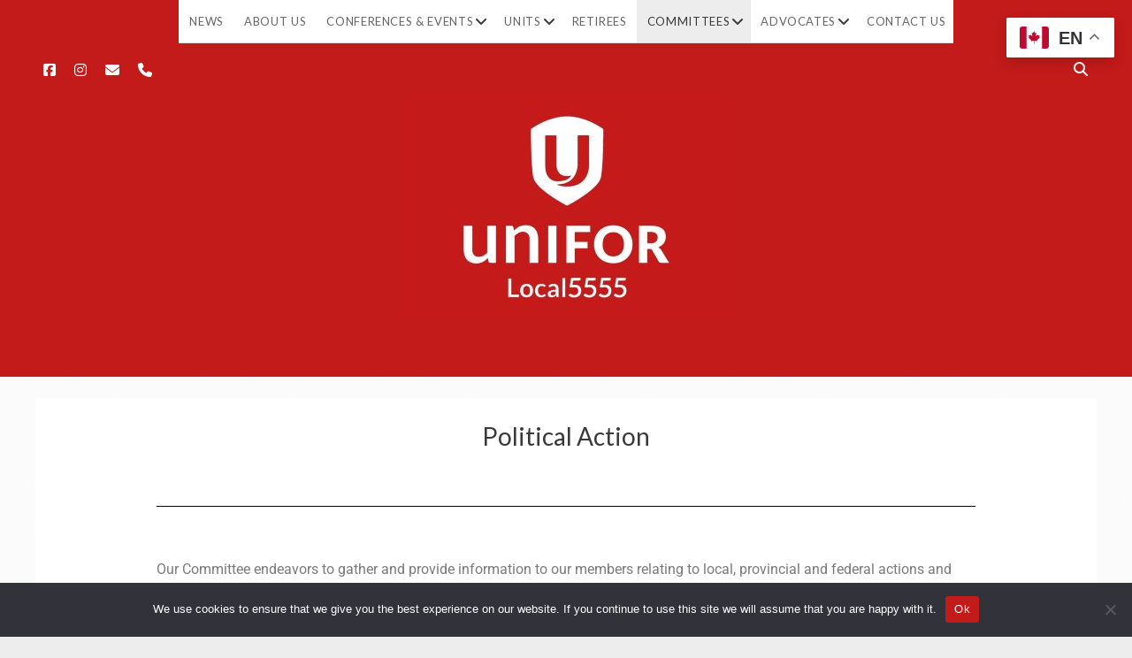

--- FILE ---
content_type: text/html; charset=UTF-8
request_url: https://unifor5555.ca/political-action/
body_size: 15205
content:
<!DOCTYPE html>
<!--[if IE 8 ]>
<html class="ie8" lang="en-US"> <![endif]-->
<!--[if (gt IE 9)|!(IE)]><!-->
<html lang="en-US"> <!--<![endif]-->

<head>
	<title>Political Action &#8211; Unifor 5555</title>
<meta name='robots' content='max-image-preview:large' />
<meta charset="UTF-8" />
<meta name="viewport" content="width=device-width, initial-scale=1" />
<meta name="template" content="Unlimited 1.48" />

<!-- Open Graph Meta Tags generated by Blog2Social 873 - https://www.blog2social.com -->
<meta property="og:title" content="Political Action"/>
<meta property="og:description" content="Our Committee endeavors to gather and provide information to our members relating to local, provincial and federal actions and elections that have an impact on "/>
<meta property="og:url" content="/political-action/"/>
<meta property="og:type" content="article"/>
<meta property="og:article:published_time" content="2020-01-29 09:18:28"/>
<meta property="og:article:modified_time" content="2021-12-20 10:09:20"/>
<!-- Open Graph Meta Tags generated by Blog2Social 873 - https://www.blog2social.com -->

<!-- Twitter Card generated by Blog2Social 873 - https://www.blog2social.com -->
<meta name="twitter:card" content="summary">
<meta name="twitter:title" content="Political Action"/>
<meta name="twitter:description" content="Our Committee endeavors to gather and provide information to our members relating to local, provincial and federal actions and elections that have an impact on "/>
<!-- Twitter Card generated by Blog2Social 873 - https://www.blog2social.com -->
<meta name="author" content="Grey.Jedi"/>
<link rel='dns-prefetch' href='//fonts.googleapis.com' />
<link rel="alternate" type="application/rss+xml" title="Unifor 5555 &raquo; Feed" href="https://unifor5555.ca/feed/" />
<link rel="alternate" type="application/rss+xml" title="Unifor 5555 &raquo; Comments Feed" href="https://unifor5555.ca/comments/feed/" />
<link rel="alternate" type="text/calendar" title="Unifor 5555 &raquo; iCal Feed" href="https://unifor5555.ca/events/?ical=1" />
<link rel="alternate" title="oEmbed (JSON)" type="application/json+oembed" href="https://unifor5555.ca/wp-json/oembed/1.0/embed?url=https%3A%2F%2Funifor5555.ca%2Fpolitical-action%2F" />
<link rel="alternate" title="oEmbed (XML)" type="text/xml+oembed" href="https://unifor5555.ca/wp-json/oembed/1.0/embed?url=https%3A%2F%2Funifor5555.ca%2Fpolitical-action%2F&#038;format=xml" />
		<style>
			.lazyload,
			.lazyloading {
				max-width: 100%;
			}
		</style>
		<style id='wp-img-auto-sizes-contain-inline-css' type='text/css'>
img:is([sizes=auto i],[sizes^="auto," i]){contain-intrinsic-size:3000px 1500px}
/*# sourceURL=wp-img-auto-sizes-contain-inline-css */
</style>
<link rel='stylesheet' id='formidable-css' href='https://unifor5555.ca/wp-content/plugins/formidable/css/formidableforms.css?ver=1141550' type='text/css' media='all' />
<style id='wp-emoji-styles-inline-css' type='text/css'>

	img.wp-smiley, img.emoji {
		display: inline !important;
		border: none !important;
		box-shadow: none !important;
		height: 1em !important;
		width: 1em !important;
		margin: 0 0.07em !important;
		vertical-align: -0.1em !important;
		background: none !important;
		padding: 0 !important;
	}
/*# sourceURL=wp-emoji-styles-inline-css */
</style>
<style id='classic-theme-styles-inline-css' type='text/css'>
/*! This file is auto-generated */
.wp-block-button__link{color:#fff;background-color:#32373c;border-radius:9999px;box-shadow:none;text-decoration:none;padding:calc(.667em + 2px) calc(1.333em + 2px);font-size:1.125em}.wp-block-file__button{background:#32373c;color:#fff;text-decoration:none}
/*# sourceURL=/wp-includes/css/classic-themes.min.css */
</style>
<style id='pdfemb-pdf-embedder-viewer-style-inline-css' type='text/css'>
.wp-block-pdfemb-pdf-embedder-viewer{max-width:none}

/*# sourceURL=https://unifor5555.ca/wp-content/plugins/pdf-embedder/block/build/style-index.css */
</style>
<style id='global-styles-inline-css' type='text/css'>
:root{--wp--preset--aspect-ratio--square: 1;--wp--preset--aspect-ratio--4-3: 4/3;--wp--preset--aspect-ratio--3-4: 3/4;--wp--preset--aspect-ratio--3-2: 3/2;--wp--preset--aspect-ratio--2-3: 2/3;--wp--preset--aspect-ratio--16-9: 16/9;--wp--preset--aspect-ratio--9-16: 9/16;--wp--preset--color--black: #000000;--wp--preset--color--cyan-bluish-gray: #abb8c3;--wp--preset--color--white: #ffffff;--wp--preset--color--pale-pink: #f78da7;--wp--preset--color--vivid-red: #cf2e2e;--wp--preset--color--luminous-vivid-orange: #ff6900;--wp--preset--color--luminous-vivid-amber: #fcb900;--wp--preset--color--light-green-cyan: #7bdcb5;--wp--preset--color--vivid-green-cyan: #00d084;--wp--preset--color--pale-cyan-blue: #8ed1fc;--wp--preset--color--vivid-cyan-blue: #0693e3;--wp--preset--color--vivid-purple: #9b51e0;--wp--preset--gradient--vivid-cyan-blue-to-vivid-purple: linear-gradient(135deg,rgb(6,147,227) 0%,rgb(155,81,224) 100%);--wp--preset--gradient--light-green-cyan-to-vivid-green-cyan: linear-gradient(135deg,rgb(122,220,180) 0%,rgb(0,208,130) 100%);--wp--preset--gradient--luminous-vivid-amber-to-luminous-vivid-orange: linear-gradient(135deg,rgb(252,185,0) 0%,rgb(255,105,0) 100%);--wp--preset--gradient--luminous-vivid-orange-to-vivid-red: linear-gradient(135deg,rgb(255,105,0) 0%,rgb(207,46,46) 100%);--wp--preset--gradient--very-light-gray-to-cyan-bluish-gray: linear-gradient(135deg,rgb(238,238,238) 0%,rgb(169,184,195) 100%);--wp--preset--gradient--cool-to-warm-spectrum: linear-gradient(135deg,rgb(74,234,220) 0%,rgb(151,120,209) 20%,rgb(207,42,186) 40%,rgb(238,44,130) 60%,rgb(251,105,98) 80%,rgb(254,248,76) 100%);--wp--preset--gradient--blush-light-purple: linear-gradient(135deg,rgb(255,206,236) 0%,rgb(152,150,240) 100%);--wp--preset--gradient--blush-bordeaux: linear-gradient(135deg,rgb(254,205,165) 0%,rgb(254,45,45) 50%,rgb(107,0,62) 100%);--wp--preset--gradient--luminous-dusk: linear-gradient(135deg,rgb(255,203,112) 0%,rgb(199,81,192) 50%,rgb(65,88,208) 100%);--wp--preset--gradient--pale-ocean: linear-gradient(135deg,rgb(255,245,203) 0%,rgb(182,227,212) 50%,rgb(51,167,181) 100%);--wp--preset--gradient--electric-grass: linear-gradient(135deg,rgb(202,248,128) 0%,rgb(113,206,126) 100%);--wp--preset--gradient--midnight: linear-gradient(135deg,rgb(2,3,129) 0%,rgb(40,116,252) 100%);--wp--preset--font-size--small: 13px;--wp--preset--font-size--medium: 20px;--wp--preset--font-size--large: 21px;--wp--preset--font-size--x-large: 42px;--wp--preset--font-size--regular: 16px;--wp--preset--font-size--larger: 28px;--wp--preset--spacing--20: 0.44rem;--wp--preset--spacing--30: 0.67rem;--wp--preset--spacing--40: 1rem;--wp--preset--spacing--50: 1.5rem;--wp--preset--spacing--60: 2.25rem;--wp--preset--spacing--70: 3.38rem;--wp--preset--spacing--80: 5.06rem;--wp--preset--shadow--natural: 6px 6px 9px rgba(0, 0, 0, 0.2);--wp--preset--shadow--deep: 12px 12px 50px rgba(0, 0, 0, 0.4);--wp--preset--shadow--sharp: 6px 6px 0px rgba(0, 0, 0, 0.2);--wp--preset--shadow--outlined: 6px 6px 0px -3px rgb(255, 255, 255), 6px 6px rgb(0, 0, 0);--wp--preset--shadow--crisp: 6px 6px 0px rgb(0, 0, 0);}:where(.is-layout-flex){gap: 0.5em;}:where(.is-layout-grid){gap: 0.5em;}body .is-layout-flex{display: flex;}.is-layout-flex{flex-wrap: wrap;align-items: center;}.is-layout-flex > :is(*, div){margin: 0;}body .is-layout-grid{display: grid;}.is-layout-grid > :is(*, div){margin: 0;}:where(.wp-block-columns.is-layout-flex){gap: 2em;}:where(.wp-block-columns.is-layout-grid){gap: 2em;}:where(.wp-block-post-template.is-layout-flex){gap: 1.25em;}:where(.wp-block-post-template.is-layout-grid){gap: 1.25em;}.has-black-color{color: var(--wp--preset--color--black) !important;}.has-cyan-bluish-gray-color{color: var(--wp--preset--color--cyan-bluish-gray) !important;}.has-white-color{color: var(--wp--preset--color--white) !important;}.has-pale-pink-color{color: var(--wp--preset--color--pale-pink) !important;}.has-vivid-red-color{color: var(--wp--preset--color--vivid-red) !important;}.has-luminous-vivid-orange-color{color: var(--wp--preset--color--luminous-vivid-orange) !important;}.has-luminous-vivid-amber-color{color: var(--wp--preset--color--luminous-vivid-amber) !important;}.has-light-green-cyan-color{color: var(--wp--preset--color--light-green-cyan) !important;}.has-vivid-green-cyan-color{color: var(--wp--preset--color--vivid-green-cyan) !important;}.has-pale-cyan-blue-color{color: var(--wp--preset--color--pale-cyan-blue) !important;}.has-vivid-cyan-blue-color{color: var(--wp--preset--color--vivid-cyan-blue) !important;}.has-vivid-purple-color{color: var(--wp--preset--color--vivid-purple) !important;}.has-black-background-color{background-color: var(--wp--preset--color--black) !important;}.has-cyan-bluish-gray-background-color{background-color: var(--wp--preset--color--cyan-bluish-gray) !important;}.has-white-background-color{background-color: var(--wp--preset--color--white) !important;}.has-pale-pink-background-color{background-color: var(--wp--preset--color--pale-pink) !important;}.has-vivid-red-background-color{background-color: var(--wp--preset--color--vivid-red) !important;}.has-luminous-vivid-orange-background-color{background-color: var(--wp--preset--color--luminous-vivid-orange) !important;}.has-luminous-vivid-amber-background-color{background-color: var(--wp--preset--color--luminous-vivid-amber) !important;}.has-light-green-cyan-background-color{background-color: var(--wp--preset--color--light-green-cyan) !important;}.has-vivid-green-cyan-background-color{background-color: var(--wp--preset--color--vivid-green-cyan) !important;}.has-pale-cyan-blue-background-color{background-color: var(--wp--preset--color--pale-cyan-blue) !important;}.has-vivid-cyan-blue-background-color{background-color: var(--wp--preset--color--vivid-cyan-blue) !important;}.has-vivid-purple-background-color{background-color: var(--wp--preset--color--vivid-purple) !important;}.has-black-border-color{border-color: var(--wp--preset--color--black) !important;}.has-cyan-bluish-gray-border-color{border-color: var(--wp--preset--color--cyan-bluish-gray) !important;}.has-white-border-color{border-color: var(--wp--preset--color--white) !important;}.has-pale-pink-border-color{border-color: var(--wp--preset--color--pale-pink) !important;}.has-vivid-red-border-color{border-color: var(--wp--preset--color--vivid-red) !important;}.has-luminous-vivid-orange-border-color{border-color: var(--wp--preset--color--luminous-vivid-orange) !important;}.has-luminous-vivid-amber-border-color{border-color: var(--wp--preset--color--luminous-vivid-amber) !important;}.has-light-green-cyan-border-color{border-color: var(--wp--preset--color--light-green-cyan) !important;}.has-vivid-green-cyan-border-color{border-color: var(--wp--preset--color--vivid-green-cyan) !important;}.has-pale-cyan-blue-border-color{border-color: var(--wp--preset--color--pale-cyan-blue) !important;}.has-vivid-cyan-blue-border-color{border-color: var(--wp--preset--color--vivid-cyan-blue) !important;}.has-vivid-purple-border-color{border-color: var(--wp--preset--color--vivid-purple) !important;}.has-vivid-cyan-blue-to-vivid-purple-gradient-background{background: var(--wp--preset--gradient--vivid-cyan-blue-to-vivid-purple) !important;}.has-light-green-cyan-to-vivid-green-cyan-gradient-background{background: var(--wp--preset--gradient--light-green-cyan-to-vivid-green-cyan) !important;}.has-luminous-vivid-amber-to-luminous-vivid-orange-gradient-background{background: var(--wp--preset--gradient--luminous-vivid-amber-to-luminous-vivid-orange) !important;}.has-luminous-vivid-orange-to-vivid-red-gradient-background{background: var(--wp--preset--gradient--luminous-vivid-orange-to-vivid-red) !important;}.has-very-light-gray-to-cyan-bluish-gray-gradient-background{background: var(--wp--preset--gradient--very-light-gray-to-cyan-bluish-gray) !important;}.has-cool-to-warm-spectrum-gradient-background{background: var(--wp--preset--gradient--cool-to-warm-spectrum) !important;}.has-blush-light-purple-gradient-background{background: var(--wp--preset--gradient--blush-light-purple) !important;}.has-blush-bordeaux-gradient-background{background: var(--wp--preset--gradient--blush-bordeaux) !important;}.has-luminous-dusk-gradient-background{background: var(--wp--preset--gradient--luminous-dusk) !important;}.has-pale-ocean-gradient-background{background: var(--wp--preset--gradient--pale-ocean) !important;}.has-electric-grass-gradient-background{background: var(--wp--preset--gradient--electric-grass) !important;}.has-midnight-gradient-background{background: var(--wp--preset--gradient--midnight) !important;}.has-small-font-size{font-size: var(--wp--preset--font-size--small) !important;}.has-medium-font-size{font-size: var(--wp--preset--font-size--medium) !important;}.has-large-font-size{font-size: var(--wp--preset--font-size--large) !important;}.has-x-large-font-size{font-size: var(--wp--preset--font-size--x-large) !important;}
:where(.wp-block-post-template.is-layout-flex){gap: 1.25em;}:where(.wp-block-post-template.is-layout-grid){gap: 1.25em;}
:where(.wp-block-term-template.is-layout-flex){gap: 1.25em;}:where(.wp-block-term-template.is-layout-grid){gap: 1.25em;}
:where(.wp-block-columns.is-layout-flex){gap: 2em;}:where(.wp-block-columns.is-layout-grid){gap: 2em;}
:root :where(.wp-block-pullquote){font-size: 1.5em;line-height: 1.6;}
/*# sourceURL=global-styles-inline-css */
</style>
<link rel='stylesheet' id='cookie-notice-front-css' href='https://unifor5555.ca/wp-content/plugins/cookie-notice/css/front.min.css?ver=2.5.11' type='text/css' media='all' />
<link rel='stylesheet' id='tribe-events-v2-single-skeleton-css' href='https://unifor5555.ca/wp-content/plugins/the-events-calendar/build/css/tribe-events-single-skeleton.css?ver=6.15.14' type='text/css' media='all' />
<link rel='stylesheet' id='tribe-events-v2-single-skeleton-full-css' href='https://unifor5555.ca/wp-content/plugins/the-events-calendar/build/css/tribe-events-single-full.css?ver=6.15.14' type='text/css' media='all' />
<link rel='stylesheet' id='tec-events-elementor-widgets-base-styles-css' href='https://unifor5555.ca/wp-content/plugins/the-events-calendar/build/css/integrations/plugins/elementor/widgets/widget-base.css?ver=6.15.14' type='text/css' media='all' />
<link rel='stylesheet' id='ct-unlimited-google-fonts-css' href='//fonts.googleapis.com/css?family=Open+Sans%3A600%2C400%2C300%2C300i&#038;subset=latin%2Clatin-ext&#038;display=swap&#038;ver=6.9' type='text/css' media='all' />
<link rel='stylesheet' id='ct-unlimited-font-awesome-css' href='https://unifor5555.ca/wp-content/themes/unlimited/assets/font-awesome/css/all.min.css?ver=6.9' type='text/css' media='all' />
<link rel='stylesheet' id='style-css' href='https://unifor5555.ca/wp-content/themes/unlimited/style.css?ver=6.9' type='text/css' media='all' />
<style id='style-inline-css' type='text/css'>
a,
										a:link,
										a:visited {color: #005eb8;}.site-header .social-media-icons a,
						                .site-header .social-media-icons a:link,
						                .site-header .social-media-icons a:visited {color: #ffffff;}.site-header .search-form-container i {color: #ffffff;}.site-header {background: #c31a1a;}@media all and (min-width: 50em) {
											#menu-primary .menu-primary-items a:hover,
											#menu-primary .menu-primary-items a:active,
											#menu-primary .menu-primary-items a:focus,
	                    #menu-primary .menu-unset > ul a:hover,
											#menu-primary .menu-unset > ul a:active,
											#menu-primary .menu-unset > ul a:focus,
											#menu-primary .menu-primary-items li:hover > button,
											#menu-primary .menu-unset li:hover > button {color: #c31a1a;}
										}.entry {border-color: #ffffff;}.post-author .social-media-icons a,
						                .post-author .social-media-icons a:link,
						                .post-author .social-media-icons a:visited {color: #c31a1a;}.post-meta {background: #c31a1a;}.more-link,
						                .more-link:link,
						                .more-link:visited {color: #005eb8;}.site-footer {background: #2b2b2b;}.site-footer .sidebar-footer .widget {outline-color: #2b2b2b;}.site-footer .sidebar-footer .widget {background: #2b2b2b;}
body {background-image: url('https://unifor5555.ca/wp-content/plugins/unlimited-pro/assets/images/textures/cream_dust.png');}
body, textarea {
			font-family: 'Lato';
		}input {
			font-family: 'Lato' !important;
		}.site-title {
					font-family: 'Lato';
				 }.site-title,
		         .site-title a {
			font-weight: 500;
		}.main h1,
				 .sidebar h1,
		         .site-footer h1,
		         .main h2,
		         .sidebar h2,
		         .site-footer h2,
		         .main h3,
		         .sidebar h3,
		         .site-footer h3,
		         .main h4,
		         .sidebar h4,
		         .site-footer h4,
		         .main h5,
		         .sidebar h5,
		         .site-footer h5,
		         .main h6,
		         .sidebar h6,
		         .site-footer h6 {
					font-family: 'Lato';
				 }.main h1,
				 .sidebar h1,
		         .site-footer h1,
		         .main h2,
		         .sidebar h2,
		         .site-footer h2,
		         .main h3,
		         .sidebar h3,
		         .site-footer h3,
		         .main h4,
		         .sidebar h4,
		         .site-footer h4,
		         .main h5,
		         .sidebar h5,
		         .site-footer h5,
		         .main h6,
		         .sidebar h6,
		         .site-footer h6,
		          h1 a,
		          h2 a,
		          h3 a,
		          h4 a,
		          h5 a,
		          h6 a {
					font-weight: 500;
				 }
.post-meta .comments-meta { display: none;}.site-description { display: none;}.author-meta { margin-right: 0; padding-right: 0; } .author-meta:after { display: none; }
/*# sourceURL=style-inline-css */
</style>
<link rel='stylesheet' id='ct-unlimited-pro-style-css' href='https://unifor5555.ca/wp-content/plugins/unlimited-pro/styles/style.min.css?ver=6.9' type='text/css' media='all' />
<link rel='stylesheet' id='elementor-icons-css' href='https://unifor5555.ca/wp-content/plugins/elementor/assets/lib/eicons/css/elementor-icons.min.css?ver=5.45.0' type='text/css' media='all' />
<link rel='stylesheet' id='elementor-frontend-css' href='https://unifor5555.ca/wp-content/plugins/elementor/assets/css/frontend.min.css?ver=3.34.1' type='text/css' media='all' />
<link rel='stylesheet' id='elementor-post-963-css' href='https://unifor5555.ca/wp-content/uploads/elementor/css/post-963.css?ver=1767365352' type='text/css' media='all' />
<link rel='stylesheet' id='widget-divider-css' href='https://unifor5555.ca/wp-content/plugins/elementor/assets/css/widget-divider.min.css?ver=3.34.1' type='text/css' media='all' />
<link rel='stylesheet' id='elementor-post-184-css' href='https://unifor5555.ca/wp-content/uploads/elementor/css/post-184.css?ver=1767372650' type='text/css' media='all' />
<link rel='stylesheet' id='ct-unlimited-primary-google-fonts-css' href='//fonts.googleapis.com/css?family=Lato%3A100%2C100italic%2C300%2C300italic%2C400%2Citalic%2C700%2C700italic%2C900%2C900italic&#038;subset=latin%2Clatin-ext&#038;ver=6.9' type='text/css' media='all' />
<link rel='stylesheet' id='ct-unlimited-site-title-google-fonts-css' href='//fonts.googleapis.com/css?family=Lato%3A100%2C100italic%2C300%2C300italic%2C400%2Citalic%2C700%2C700italic%2C900%2C900italic&#038;subset=latin%2Clatin-ext&#038;ver=6.9' type='text/css' media='all' />
<link rel='stylesheet' id='ct-unlimited-heading-google-fonts-css' href='//fonts.googleapis.com/css?family=Lato%3A100%2C100italic%2C300%2C300italic%2C400%2Citalic%2C700%2C700italic%2C900%2C900italic&#038;subset=latin%2Clatin-ext&#038;ver=6.9' type='text/css' media='all' />
<link rel='stylesheet' id='elementor-gf-local-roboto-css' href='https://unifor5555.ca/wp-content/uploads/elementor/google-fonts/css/roboto.css?ver=1742222402' type='text/css' media='all' />
<link rel='stylesheet' id='elementor-gf-local-robotoslab-css' href='https://unifor5555.ca/wp-content/uploads/elementor/google-fonts/css/robotoslab.css?ver=1742222408' type='text/css' media='all' />
<script type="text/javascript" id="cookie-notice-front-js-before">
/* <![CDATA[ */
var cnArgs = {"ajaxUrl":"https:\/\/unifor5555.ca\/wp-admin\/admin-ajax.php","nonce":"f9b0fd3de3","hideEffect":"fade","position":"bottom","onScroll":false,"onScrollOffset":100,"onClick":false,"cookieName":"cookie_notice_accepted","cookieTime":2592000,"cookieTimeRejected":2592000,"globalCookie":false,"redirection":false,"cache":true,"revokeCookies":true,"revokeCookiesOpt":"automatic"};

//# sourceURL=cookie-notice-front-js-before
/* ]]> */
</script>
<script type="text/javascript" src="https://unifor5555.ca/wp-content/plugins/cookie-notice/js/front.min.js?ver=2.5.11" id="cookie-notice-front-js"></script>
<script type="text/javascript" src="https://unifor5555.ca/wp-includes/js/jquery/jquery.min.js?ver=3.7.1" id="jquery-core-js"></script>
<script type="text/javascript" src="https://unifor5555.ca/wp-includes/js/jquery/jquery-migrate.min.js?ver=3.4.1" id="jquery-migrate-js"></script>
<link rel="https://api.w.org/" href="https://unifor5555.ca/wp-json/" /><link rel="alternate" title="JSON" type="application/json" href="https://unifor5555.ca/wp-json/wp/v2/pages/184" /><link rel="EditURI" type="application/rsd+xml" title="RSD" href="https://unifor5555.ca/xmlrpc.php?rsd" />
<meta name="generator" content="WordPress 6.9" />
<link rel="canonical" href="https://unifor5555.ca/political-action/" />
<link rel='shortlink' href='https://unifor5555.ca/?p=184' />
<meta name="tec-api-version" content="v1"><meta name="tec-api-origin" content="https://unifor5555.ca"><link rel="alternate" href="https://unifor5555.ca/wp-json/tribe/events/v1/" /><script>document.documentElement.className += " js";</script>
		<script>
			document.documentElement.className = document.documentElement.className.replace('no-js', 'js');
		</script>
				<style>
			.no-js img.lazyload {
				display: none;
			}

			figure.wp-block-image img.lazyloading {
				min-width: 150px;
			}

			.lazyload,
			.lazyloading {
				--smush-placeholder-width: 100px;
				--smush-placeholder-aspect-ratio: 1/1;
				width: var(--smush-image-width, var(--smush-placeholder-width)) !important;
				aspect-ratio: var(--smush-image-aspect-ratio, var(--smush-placeholder-aspect-ratio)) !important;
			}

						.lazyload, .lazyloading {
				opacity: 0;
			}

			.lazyloaded {
				opacity: 1;
				transition: opacity 400ms;
				transition-delay: 0ms;
			}

					</style>
			<script type="text/javascript">
		var ajaxurl = 'https://unifor5555.ca/wp-admin/admin-ajax.php';
	</script>
	<meta name="generator" content="Elementor 3.34.1; features: additional_custom_breakpoints; settings: css_print_method-external, google_font-enabled, font_display-auto">
			<style>
				.e-con.e-parent:nth-of-type(n+4):not(.e-lazyloaded):not(.e-no-lazyload),
				.e-con.e-parent:nth-of-type(n+4):not(.e-lazyloaded):not(.e-no-lazyload) * {
					background-image: none !important;
				}
				@media screen and (max-height: 1024px) {
					.e-con.e-parent:nth-of-type(n+3):not(.e-lazyloaded):not(.e-no-lazyload),
					.e-con.e-parent:nth-of-type(n+3):not(.e-lazyloaded):not(.e-no-lazyload) * {
						background-image: none !important;
					}
				}
				@media screen and (max-height: 640px) {
					.e-con.e-parent:nth-of-type(n+2):not(.e-lazyloaded):not(.e-no-lazyload),
					.e-con.e-parent:nth-of-type(n+2):not(.e-lazyloaded):not(.e-no-lazyload) * {
						background-image: none !important;
					}
				}
			</style>
			<link rel="icon" href="https://unifor5555.ca/wp-content/uploads/2020/01/Local-5555-150x150.png" sizes="32x32" />
<link rel="icon" href="https://unifor5555.ca/wp-content/uploads/2020/01/Local-5555-300x300.png" sizes="192x192" />
<link rel="apple-touch-icon" href="https://unifor5555.ca/wp-content/uploads/2020/01/Local-5555-300x300.png" />
<meta name="msapplication-TileImage" content="https://unifor5555.ca/wp-content/uploads/2020/01/Local-5555-300x300.png" />
</head>

<body data-rsssl=1 id="unlimited" class="wp-singular page-template-default page page-id-184 wp-theme-unlimited cookies-not-set tribe-no-js ally-default singular singular-page singular-page-184 elementor-default elementor-kit-963 elementor-page elementor-page-184 primary-fixed wide">
			<a class="skip-content" id="skip-content" href="#main">Skip to content</a>
	<div id="overflow-container" class="overflow-container">
				<header class="site-header" id="site-header" role="banner">
						<div id="header-inner" class="header-inner">
				<ul class='social-media-icons'>					<li>
						<a class="facebook" target="_blank"
						   href="https://www.facebook.com/5555Unifor/"
                                                      >
							<i class="fab fa-facebook-square" title="facebook"></i>
							<span class="screen-reader-text">facebook</span>
						</a>
					</li>
										<li>
						<a class="instagram" target="_blank"
						   href="https://instagram.com/unifor5555/"
                                                      >
							<i class="fab fa-instagram" title="instagram"></i>
							<span class="screen-reader-text">instagram</span>
						</a>
					</li>
										<li>
						<a class="email" target="_blank"
						   href="mailto:i&#110;&#102;o&#64;&#117;&#110;&#105;&#102;o&#114;555&#53;.&#99;a">
							<i class="fas fa-envelope" title="email"></i>
							<span class="screen-reader-text">email</span>
						</a>
					</li>
									<li>
						<a class="phone" target="_blank"
								href="tel:tel:905-525-9140">
							<i class="fas fa-phone"></i>
							<span class="screen-reader-text">phone</span>
						</a>
					</li>
				</ul>				<div class='search-form-container'>
	<button id="search-icon" class="search-icon">
		<span class="screen-reader-text">Open search bar</span>
		<i class="fas fa-search"></i>
	</button>
	<form role="search" method="get" class="search-form" action="https://unifor5555.ca/">
		<label class="screen-reader-text" for="header-search-field">Search</label>
		<input id="header-search-field" name="header-search-field" class="search-field" type="search"  placeholder="Search..." value=""
		       name="s" title="Search for:" tabindex="-1"/>
	</form>
</div>				<div id="title-container" class="title-container">
					<div id="site-title" class="site-title"><a href='https://unifor5555.ca'><span class='screen-reader-text'>Unifor 5555</span><img class='logo lazyload' data-src='https://unifor5555.ca/wp-content/uploads/2020/06/web-logo-2-resized.jpg' alt='Unifor 5555' src='[data-uri]' style='--smush-placeholder-width: 375px; --smush-placeholder-aspect-ratio: 375/250;' /></a></div>					<p class="site-description tagline">Representing the members of 5555</p>
				</div>
			</div>
			<button id="toggle-navigation" class="toggle-navigation" aria-expanded="false">
				<span class="screen-reader-text">open menu</span>
				<i class="fas fa-bars" title="primary menu icon"></i>
			</button>
						<div id="menu-primary" class="menu-container menu-primary" role="navigation">
	<nav class="menu"><ul id="menu-primary-items" class="menu-primary-items"><li id="menu-item-49" class="menu-item menu-item-type-custom menu-item-object-custom menu-item-home menu-item-49"><a href="https://unifor5555.ca">News</a></li>
<li id="menu-item-70" class="menu-item menu-item-type-post_type menu-item-object-page menu-item-70"><a href="https://unifor5555.ca/about-5555/">About Us</a></li>
<li id="menu-item-5295" class="menu-item menu-item-type-custom menu-item-object-custom menu-item-has-children menu-item-5295"><a href="#">conferences &#038; events</a><button class="toggle-dropdown" aria-expanded="false" name="toggle-dropdown"><span class="screen-reader-text">open dropdown menu</span><i class="fas fa-angle-down"></i></button>
<ul class="sub-menu">
	<li id="menu-item-5290" class="menu-item menu-item-type-custom menu-item-object-custom menu-item-5290"><a href="https://unifor5555.ca/events/">Unifor Local 5555 Calendar</a></li>
	<li id="menu-item-5296" class="menu-item menu-item-type-post_type menu-item-object-page menu-item-5296"><a href="https://unifor5555.ca/upcoming-conferences-and-events/">Upcoming Conferences and Events</a></li>
</ul>
</li>
<li id="menu-item-65" class="menu-item menu-item-type-custom menu-item-object-custom menu-item-has-children menu-item-65"><a href="#">Units</a><button class="toggle-dropdown" aria-expanded="false" name="toggle-dropdown"><span class="screen-reader-text">open dropdown menu</span><i class="fas fa-angle-down"></i></button>
<ul class="sub-menu">
	<li id="menu-item-533" class="menu-item menu-item-type-post_type menu-item-object-page menu-item-533"><a href="https://unifor5555.ca/general-info/">General Info</a></li>
	<li id="menu-item-64" class="menu-item menu-item-type-post_type menu-item-object-page menu-item-64"><a href="https://unifor5555.ca/unit-1/">Unit 1</a></li>
	<li id="menu-item-63" class="menu-item menu-item-type-post_type menu-item-object-page menu-item-63"><a href="https://unifor5555.ca/unit-2/">Unit 2</a></li>
	<li id="menu-item-62" class="menu-item menu-item-type-post_type menu-item-object-page menu-item-62"><a href="https://unifor5555.ca/unit-3/">Unit 3</a></li>
	<li id="menu-item-61" class="menu-item menu-item-type-post_type menu-item-object-page menu-item-61"><a href="https://unifor5555.ca/unit-4/">Unit 4</a></li>
	<li id="menu-item-60" class="menu-item menu-item-type-post_type menu-item-object-page menu-item-60"><a href="https://unifor5555.ca/unit-5/">Unit 5</a></li>
	<li id="menu-item-133" class="menu-item menu-item-type-post_type menu-item-object-page menu-item-133"><a href="https://unifor5555.ca/unit-6/">Unit 6</a></li>
</ul>
</li>
<li id="menu-item-80" class="menu-item menu-item-type-post_type menu-item-object-page menu-item-80"><a href="https://unifor5555.ca/retirees/">Retirees</a></li>
<li id="menu-item-192" class="menu-item menu-item-type-custom menu-item-object-custom current-menu-ancestor current-menu-parent menu-item-has-children menu-item-192"><a href="#">Committees</a><button class="toggle-dropdown" aria-expanded="false" name="toggle-dropdown"><span class="screen-reader-text">open dropdown menu</span><i class="fas fa-angle-down"></i></button>
<ul class="sub-menu">
	<li id="menu-item-206" class="menu-item menu-item-type-post_type menu-item-object-page menu-item-206"><a href="https://unifor5555.ca/biwoc/">BIWOC</a></li>
	<li id="menu-item-205" class="menu-item menu-item-type-post_type menu-item-object-page menu-item-205"><a href="https://unifor5555.ca/by-laws/">By-Laws</a></li>
	<li id="menu-item-5742" class="menu-item menu-item-type-post_type menu-item-object-page menu-item-5742"><a href="https://unifor5555.ca/education-2/">Education</a></li>
	<li id="menu-item-203" class="menu-item menu-item-type-post_type menu-item-object-page menu-item-203"><a href="https://unifor5555.ca/elections/">Elections</a></li>
	<li id="menu-item-200" class="menu-item menu-item-type-post_type menu-item-object-page menu-item-200"><a href="https://unifor5555.ca/health-safety/">Health &#038; Safety</a></li>
	<li id="menu-item-199" class="menu-item menu-item-type-post_type menu-item-object-page menu-item-199"><a href="https://unifor5555.ca/human-rights-2/">Human Rights</a></li>
	<li id="menu-item-198" class="menu-item menu-item-type-post_type menu-item-object-page menu-item-198"><a href="https://unifor5555.ca/recreation-2/">Recreation</a></li>
	<li id="menu-item-196" class="menu-item menu-item-type-post_type menu-item-object-page current-menu-item page_item page-item-184 current_page_item menu-item-196"><a href="https://unifor5555.ca/political-action/" aria-current="page">Political Action</a></li>
	<li id="menu-item-1571" class="menu-item menu-item-type-post_type menu-item-object-page menu-item-1571"><a href="https://unifor5555.ca/pride/">Pride</a></li>
	<li id="menu-item-195" class="menu-item menu-item-type-post_type menu-item-object-page menu-item-195"><a href="https://unifor5555.ca/womens/">Women’s Committee</a></li>
	<li id="menu-item-6428" class="menu-item menu-item-type-post_type menu-item-object-page menu-item-6428"><a href="https://unifor5555.ca/workers-with-disability/">Workers with Disabilities</a></li>
	<li id="menu-item-193" class="menu-item menu-item-type-post_type menu-item-object-page menu-item-193"><a href="https://unifor5555.ca/young-workers-early-career/">Young Workers Committee</a></li>
</ul>
</li>
<li id="menu-item-4306" class="menu-item menu-item-type-post_type menu-item-object-page menu-item-has-children menu-item-4306"><a href="https://unifor5555.ca/advocates/">Advocates</a><button class="toggle-dropdown" aria-expanded="false" name="toggle-dropdown"><span class="screen-reader-text">open dropdown menu</span><i class="fas fa-angle-down"></i></button>
<ul class="sub-menu">
	<li id="menu-item-4308" class="menu-item menu-item-type-post_type menu-item-object-page menu-item-has-children menu-item-4308"><a href="https://unifor5555.ca/advocates/mental-health-and-addictions-advocate-formerly-e-f-a-p/">Mental Health and Addictions Advocate (formerly E.F.A.P.)</a><button class="toggle-dropdown" aria-expanded="false" name="toggle-dropdown"><span class="screen-reader-text">open dropdown menu</span><i class="fas fa-angle-down"></i></button>
	<ul class="sub-menu">
		<li id="menu-item-5275" class="menu-item menu-item-type-post_type menu-item-object-page menu-item-5275"><a href="https://unifor5555.ca/mental-well-being-supports-and-resources/">Mental Well-Being Supports and Resources</a></li>
	</ul>
</li>
	<li id="menu-item-4309" class="menu-item menu-item-type-post_type menu-item-object-page menu-item-4309"><a href="https://unifor5555.ca/advocates/racial-justice-advocate/">Racial Justice Advocate</a></li>
	<li id="menu-item-4310" class="menu-item menu-item-type-post_type menu-item-object-page menu-item-4310"><a href="https://unifor5555.ca/advocates/womens-advocate/">Women’s Advocate</a></li>
</ul>
</li>
<li id="menu-item-71" class="menu-item menu-item-type-post_type menu-item-object-page menu-item-71"><a href="https://unifor5555.ca/contact-us/">Contact Us</a></li>
</ul></nav></div>					</header>
						<div class="max-width">
						<section id="main" class="main" role="main">
				
	<div id="loop-container" class="loop-container">
		<div class="post-184 page type-page status-publish hentry ratio-natural entry">
		<article>
				<div class="post-padding-container">
			<div class='post-header'>
				<h1 class='post-title'>Political Action</h1>
			</div>
						<div class="post-content">
						<div data-elementor-type="wp-page" data-elementor-id="184" class="elementor elementor-184">
						<section class="elementor-section elementor-top-section elementor-element elementor-element-e93295a elementor-section-boxed elementor-section-height-default elementor-section-height-default" data-id="e93295a" data-element_type="section">
						<div class="elementor-container elementor-column-gap-default">
					<div class="elementor-column elementor-col-100 elementor-top-column elementor-element elementor-element-675e324" data-id="675e324" data-element_type="column">
			<div class="elementor-widget-wrap elementor-element-populated">
						<div class="elementor-element elementor-element-bc9657b elementor-widget-divider--view-line elementor-widget elementor-widget-divider" data-id="bc9657b" data-element_type="widget" data-widget_type="divider.default">
				<div class="elementor-widget-container">
							<div class="elementor-divider">
			<span class="elementor-divider-separator">
						</span>
		</div>
						</div>
				</div>
					</div>
		</div>
					</div>
		</section>
				<section class="elementor-section elementor-top-section elementor-element elementor-element-f234761 elementor-section-boxed elementor-section-height-default elementor-section-height-default" data-id="f234761" data-element_type="section">
						<div class="elementor-container elementor-column-gap-default">
					<div class="elementor-column elementor-col-100 elementor-top-column elementor-element elementor-element-59a31e3" data-id="59a31e3" data-element_type="column">
			<div class="elementor-widget-wrap elementor-element-populated">
						<div class="elementor-element elementor-element-668edb4 elementor-widget elementor-widget-text-editor" data-id="668edb4" data-element_type="widget" data-widget_type="text-editor.default">
				<div class="elementor-widget-container">
									<p>Our Committee endeavors to gather and provide information to our members relating to local, provincial and federal actions and elections that have an impact on our membership, local and Unifor as a whole.</p><p> </p><p><strong>If you would like to get in touch with, or participate in Unifor Local 5555’s Political Action Committee (PAC), please contact:</strong></p><p> </p><p>Sarah-Kai Antanaitis, Unit 1 Chair, Co-Chair of the PAC: <a href="mailto:sarah-kai.antanaitis@unifor5555.ca">sarah-kai.antanaitis@unifor5555.ca</a></p><p>In solidarity,</p><p>Sarah-Kai Antanaitis</p><p> </p><p>Please select a valid form</p>								</div>
				</div>
					</div>
		</div>
					</div>
		</section>
				</div>
									</div>
								</div>
	</article>
	</div>	</div>


</section><!-- .main -->


</div><!-- .max-width -->
<footer id="site-footer" class="site-footer" role="contentinfo">
		<div class="footer-content">
		<div class="site-title">
			<a href="https://unifor5555.ca">Unifor 5555</a>
		</div>
		<p class="site-description">Representing the members of 5555</p>
	</div>
		<div class="sidebar sidebar-footer active-2" id="sidebar-footer">
		<section id="text-6" class="widget widget_text">			<div class="textwidget"><p><b>On Campus Location</b>:<br />
Gilmour Hall, Room B111<br />
1280 Main Street West<br />
Hamilton, ON  L8S 4L8<br />
<strong>General Inquiries email</strong>: <a href="mailto:info@unifor5555.ca">info@unifor5555.ca</a><br />
<strong>General Inquiries phone</strong>: <strong>905-525-9140 extension 21555</strong><br />
Fax: 905-524-3111<br />
Office Hours: by appointment.</p>
<p><b>Off Campus Location</b>:<br />
(Administration Office)<br />
86 Hester Street<br />
Hamilton, ON  L9A 5N5<br />
Administrative Assistant: Tricia Carter-Rolfe<br />
Email: <a href="mailto:tricia.carter-rolfe@unifor5555.ca">tricia.carter-rolfe@unifor5555.ca</a><br />
Voice: 905-385-5554 extension 4<br />
Fax: 905-385-5553<br />
Office Hours: 8:30 am &#8211; 4:00 pm, Tuesday-Thursday or by appointment</p>
<p>&nbsp;</p>
</div>
		</section><section id="text-4" class="widget widget_text">			<div class="textwidget"><p>&nbsp;</p>
<p><a href="https://www.unifor.org/en/why-unifor/join" target="_blank" rel="noopener">Join Unifor</a></p>
<p><a href="https://unifor5555.ca/statement-on-harassment/">Unifor Statement on Harassment</a></p>
<p><a href="https://unifor5555.ca/privacy-policy/">Data Privacy Policy</a></p>
<p><a href="https://unifor5555.ca/wp-admin"><img decoding="async" class="alignnone wp-image-13 size-thumbnail lazyload" data-src="https://unifor5555.ca/wp-content/uploads/2020/01/Local-5555-150x150.png" alt="" width="150" height="150" data-srcset="https://unifor5555.ca/wp-content/uploads/2020/01/Local-5555-150x150.png 150w, https://unifor5555.ca/wp-content/uploads/2020/01/Local-5555-300x300.png 300w, https://unifor5555.ca/wp-content/uploads/2020/01/Local-5555.png 500w" data-sizes="(max-width: 150px) 100vw, 150px" src="[data-uri]" style="--smush-placeholder-width: 150px; --smush-placeholder-aspect-ratio: 150/150;" /></a></p>
<p>&nbsp;</p>
</div>
		</section>	</div>
	<div class="design-credit">
        <span>
            2020 Reprints with permission from the Executive Board with all credits to Unifor 5555 accompanying article.  Unifor 5555 disclaims responsibility for the content, accuracy or practices of any outside links.        </span>
	</div>
	</footer>
</div><!-- .overflow-container -->

<script type="speculationrules">
{"prefetch":[{"source":"document","where":{"and":[{"href_matches":"/*"},{"not":{"href_matches":["/wp-*.php","/wp-admin/*","/wp-content/uploads/*","/wp-content/*","/wp-content/plugins/*","/wp-content/themes/unlimited/*","/*\\?(.+)"]}},{"not":{"selector_matches":"a[rel~=\"nofollow\"]"}},{"not":{"selector_matches":".no-prefetch, .no-prefetch a"}}]},"eagerness":"conservative"}]}
</script>
<div class="gtranslate_wrapper" id="gt-wrapper-73954329"></div>        <script>
            // Do not change this comment line otherwise Speed Optimizer won't be able to detect this script

            (function () {
                const calculateParentDistance = (child, parent) => {
                    let count = 0;
                    let currentElement = child;

                    // Traverse up the DOM tree until we reach parent or the top of the DOM
                    while (currentElement && currentElement !== parent) {
                        currentElement = currentElement.parentNode;
                        count++;
                    }

                    // If parent was not found in the hierarchy, return -1
                    if (!currentElement) {
                        return -1; // Indicates parent is not an ancestor of element
                    }

                    return count; // Number of layers between element and parent
                }
                const isMatchingClass = (linkRule, href, classes, ids) => {
                    return classes.includes(linkRule.value)
                }
                const isMatchingId = (linkRule, href, classes, ids) => {
                    return ids.includes(linkRule.value)
                }
                const isMatchingDomain = (linkRule, href, classes, ids) => {
                    if(!URL.canParse(href)) {
                        return false
                    }

                    const url = new URL(href)
                    const host = url.host
                    const hostsToMatch = [host]

                    if(host.startsWith('www.')) {
                        hostsToMatch.push(host.substring(4))
                    } else {
                        hostsToMatch.push('www.' + host)
                    }

                    return hostsToMatch.includes(linkRule.value)
                }
                const isMatchingExtension = (linkRule, href, classes, ids) => {
                    if(!URL.canParse(href)) {
                        return false
                    }

                    const url = new URL(href)

                    return url.pathname.endsWith('.' + linkRule.value)
                }
                const isMatchingSubdirectory = (linkRule, href, classes, ids) => {
                    if(!URL.canParse(href)) {
                        return false
                    }

                    const url = new URL(href)

                    return url.pathname.startsWith('/' + linkRule.value + '/')
                }
                const isMatchingProtocol = (linkRule, href, classes, ids) => {
                    if(!URL.canParse(href)) {
                        return false
                    }

                    const url = new URL(href)

                    return url.protocol === linkRule.value + ':'
                }
                const isMatchingExternal = (linkRule, href, classes, ids) => {
                    if(!URL.canParse(href) || !URL.canParse(document.location.href)) {
                        return false
                    }

                    const matchingProtocols = ['http:', 'https:']
                    const siteUrl = new URL(document.location.href)
                    const linkUrl = new URL(href)

                    // Links to subdomains will appear to be external matches according to JavaScript,
                    // but the PHP rules will filter those events out.
                    return matchingProtocols.includes(linkUrl.protocol) && siteUrl.host !== linkUrl.host
                }
                const isMatch = (linkRule, href, classes, ids) => {
                    switch (linkRule.type) {
                        case 'class':
                            return isMatchingClass(linkRule, href, classes, ids)
                        case 'id':
                            return isMatchingId(linkRule, href, classes, ids)
                        case 'domain':
                            return isMatchingDomain(linkRule, href, classes, ids)
                        case 'extension':
                            return isMatchingExtension(linkRule, href, classes, ids)
                        case 'subdirectory':
                            return isMatchingSubdirectory(linkRule, href, classes, ids)
                        case 'protocol':
                            return isMatchingProtocol(linkRule, href, classes, ids)
                        case 'external':
                            return isMatchingExternal(linkRule, href, classes, ids)
                        default:
                            return false;
                    }
                }
                const track = (element) => {
                    const href = element.href ?? null
                    const classes = Array.from(element.classList)
                    const ids = [element.id]
                    const linkRules = [{"type":"extension","value":"pdf"},{"type":"extension","value":"zip"},{"type":"protocol","value":"mailto"},{"type":"protocol","value":"tel"}]
                    if(linkRules.length === 0) {
                        return
                    }

                    // For link rules that target an id, we need to allow that id to appear
                    // in any ancestor up to the 7th ancestor. This loop looks for those matches
                    // and counts them.
                    linkRules.forEach((linkRule) => {
                        if(linkRule.type !== 'id') {
                            return;
                        }

                        const matchingAncestor = element.closest('#' + linkRule.value)

                        if(!matchingAncestor || matchingAncestor.matches('html, body')) {
                            return;
                        }

                        const depth = calculateParentDistance(element, matchingAncestor)

                        if(depth < 7) {
                            ids.push(linkRule.value)
                        }
                    });

                    // For link rules that target a class, we need to allow that class to appear
                    // in any ancestor up to the 7th ancestor. This loop looks for those matches
                    // and counts them.
                    linkRules.forEach((linkRule) => {
                        if(linkRule.type !== 'class') {
                            return;
                        }

                        const matchingAncestor = element.closest('.' + linkRule.value)

                        if(!matchingAncestor || matchingAncestor.matches('html, body')) {
                            return;
                        }

                        const depth = calculateParentDistance(element, matchingAncestor)

                        if(depth < 7) {
                            classes.push(linkRule.value)
                        }
                    });

                    const hasMatch = linkRules.some((linkRule) => {
                        return isMatch(linkRule, href, classes, ids)
                    })

                    if(!hasMatch) {
                        return
                    }

                    const url = "https://unifor5555.ca/wp-content/plugins/independent-analytics/iawp-click-endpoint.php";
                    const body = {
                        href: href,
                        classes: classes.join(' '),
                        ids: ids.join(' '),
                        ...{"payload":{"resource":"singular","singular_id":184,"page":1},"signature":"dbc92cad509cf55fea91de0c1c9e6258"}                    };

                    if (navigator.sendBeacon) {
                        let blob = new Blob([JSON.stringify(body)], {
                            type: "application/json"
                        });
                        navigator.sendBeacon(url, blob);
                    } else {
                        const xhr = new XMLHttpRequest();
                        xhr.open("POST", url, true);
                        xhr.setRequestHeader("Content-Type", "application/json;charset=UTF-8");
                        xhr.send(JSON.stringify(body))
                    }
                }
                document.addEventListener('mousedown', function (event) {
                                        if (navigator.webdriver || /bot|crawler|spider|crawling|semrushbot|chrome-lighthouse/i.test(navigator.userAgent)) {
                        return;
                    }
                    
                    const element = event.target.closest('a')

                    if(!element) {
                        return
                    }

                    const isPro = false
                    if(!isPro) {
                        return
                    }

                    // Don't track left clicks with this event. The click event is used for that.
                    if(event.button === 0) {
                        return
                    }

                    track(element)
                })
                document.addEventListener('click', function (event) {
                                        if (navigator.webdriver || /bot|crawler|spider|crawling|semrushbot|chrome-lighthouse/i.test(navigator.userAgent)) {
                        return;
                    }
                    
                    const element = event.target.closest('a, button, input[type="submit"], input[type="button"]')

                    if(!element) {
                        return
                    }

                    const isPro = false
                    if(!isPro) {
                        return
                    }

                    track(element)
                })
                document.addEventListener('play', function (event) {
                                        if (navigator.webdriver || /bot|crawler|spider|crawling|semrushbot|chrome-lighthouse/i.test(navigator.userAgent)) {
                        return;
                    }
                    
                    const element = event.target.closest('audio, video')

                    if(!element) {
                        return
                    }

                    const isPro = false
                    if(!isPro) {
                        return
                    }

                    track(element)
                }, true)
                document.addEventListener("DOMContentLoaded", function (e) {
                    if (document.hasOwnProperty("visibilityState") && document.visibilityState === "prerender") {
                        return;
                    }

                                            if (navigator.webdriver || /bot|crawler|spider|crawling|semrushbot|chrome-lighthouse/i.test(navigator.userAgent)) {
                            return;
                        }
                    
                    let referrer_url = null;

                    if (typeof document.referrer === 'string' && document.referrer.length > 0) {
                        referrer_url = document.referrer;
                    }

                    const params = location.search.slice(1).split('&').reduce((acc, s) => {
                        const [k, v] = s.split('=');
                        return Object.assign(acc, {[k]: v});
                    }, {});

                    const url = "https://unifor5555.ca/wp-json/iawp/search";
                    const body = {
                        referrer_url,
                        utm_source: params.utm_source,
                        utm_medium: params.utm_medium,
                        utm_campaign: params.utm_campaign,
                        utm_term: params.utm_term,
                        utm_content: params.utm_content,
                        gclid: params.gclid,
                        ...{"payload":{"resource":"singular","singular_id":184,"page":1},"signature":"dbc92cad509cf55fea91de0c1c9e6258"}                    };

                    if (navigator.sendBeacon) {
                        let blob = new Blob([JSON.stringify(body)], {
                            type: "application/json"
                        });
                        navigator.sendBeacon(url, blob);
                    } else {
                        const xhr = new XMLHttpRequest();
                        xhr.open("POST", url, true);
                        xhr.setRequestHeader("Content-Type", "application/json;charset=UTF-8");
                        xhr.send(JSON.stringify(body))
                    }
                });
            })();
        </script>
        		<script>
		( function ( body ) {
			'use strict';
			body.className = body.className.replace( /\btribe-no-js\b/, 'tribe-js' );
		} )( document.body );
		</script>
					<script>
				const registerAllyAction = () => {
					if ( ! window?.elementorAppConfig?.hasPro || ! window?.elementorFrontend?.utils?.urlActions ) {
						return;
					}

					elementorFrontend.utils.urlActions.addAction( 'allyWidget:open', () => {
						if ( window?.ea11yWidget?.widget?.open ) {
							window.ea11yWidget.widget.open();
						}
					} );
				};

				const waitingLimit = 30;
				let retryCounter = 0;

				const waitForElementorPro = () => {
					return new Promise( ( resolve ) => {
						const intervalId = setInterval( () => {
							if ( retryCounter === waitingLimit ) {
								resolve( null );
							}

							retryCounter++;

							if ( window.elementorFrontend && window?.elementorFrontend?.utils?.urlActions ) {
								clearInterval( intervalId );
								resolve( window.elementorFrontend );
							}
								}, 100 ); // Check every 100 milliseconds for availability of elementorFrontend
					});
				};

				waitForElementorPro().then( () => { registerAllyAction(); });
			</script>
			<script> /* <![CDATA[ */var tribe_l10n_datatables = {"aria":{"sort_ascending":": activate to sort column ascending","sort_descending":": activate to sort column descending"},"length_menu":"Show _MENU_ entries","empty_table":"No data available in table","info":"Showing _START_ to _END_ of _TOTAL_ entries","info_empty":"Showing 0 to 0 of 0 entries","info_filtered":"(filtered from _MAX_ total entries)","zero_records":"No matching records found","search":"Search:","all_selected_text":"All items on this page were selected. ","select_all_link":"Select all pages","clear_selection":"Clear Selection.","pagination":{"all":"All","next":"Next","previous":"Previous"},"select":{"rows":{"0":"","_":": Selected %d rows","1":": Selected 1 row"}},"datepicker":{"dayNames":["Sunday","Monday","Tuesday","Wednesday","Thursday","Friday","Saturday"],"dayNamesShort":["Sun","Mon","Tue","Wed","Thu","Fri","Sat"],"dayNamesMin":["S","M","T","W","T","F","S"],"monthNames":["January","February","March","April","May","June","July","August","September","October","November","December"],"monthNamesShort":["January","February","March","April","May","June","July","August","September","October","November","December"],"monthNamesMin":["Jan","Feb","Mar","Apr","May","Jun","Jul","Aug","Sep","Oct","Nov","Dec"],"nextText":"Next","prevText":"Prev","currentText":"Today","closeText":"Done","today":"Today","clear":"Clear"}};/* ]]> */ </script>			<script>
				const lazyloadRunObserver = () => {
					const lazyloadBackgrounds = document.querySelectorAll( `.e-con.e-parent:not(.e-lazyloaded)` );
					const lazyloadBackgroundObserver = new IntersectionObserver( ( entries ) => {
						entries.forEach( ( entry ) => {
							if ( entry.isIntersecting ) {
								let lazyloadBackground = entry.target;
								if( lazyloadBackground ) {
									lazyloadBackground.classList.add( 'e-lazyloaded' );
								}
								lazyloadBackgroundObserver.unobserve( entry.target );
							}
						});
					}, { rootMargin: '200px 0px 200px 0px' } );
					lazyloadBackgrounds.forEach( ( lazyloadBackground ) => {
						lazyloadBackgroundObserver.observe( lazyloadBackground );
					} );
				};
				const events = [
					'DOMContentLoaded',
					'elementor/lazyload/observe',
				];
				events.forEach( ( event ) => {
					document.addEventListener( event, lazyloadRunObserver );
				} );
			</script>
			<script type="text/javascript" src="https://unifor5555.ca/wp-content/plugins/the-events-calendar/common/build/js/user-agent.js?ver=da75d0bdea6dde3898df" id="tec-user-agent-js"></script>
<script type="text/javascript" id="ct-unlimited-js-js-extra">
/* <![CDATA[ */
var ct_unlimited_objectL10n = {"openMenu":"open menu","closeMenu":"close menu","openChildMenu":"open dropdown menu","closeChildMenu":"close dropdown menu","openSearchBar":"Open search bar","closeSearchBar":"Close search bar"};
//# sourceURL=ct-unlimited-js-js-extra
/* ]]> */
</script>
<script type="text/javascript" src="https://unifor5555.ca/wp-content/themes/unlimited/js/build/production.min.js?ver=6.9" id="ct-unlimited-js-js"></script>
<script type="text/javascript" src="https://unifor5555.ca/wp-content/plugins/unlimited-pro/js/build/functions.min.js?ver=6.9" id="ct-unlimited-pro-functions-js"></script>
<script type="text/javascript" src="https://unifor5555.ca/wp-content/plugins/unlimited-pro/js/build/sticky.min.js?ver=6.9" id="ct-unlimited-pro-sticky-js"></script>
<script type="text/javascript" src="https://unifor5555.ca/wp-content/plugins/elementor/assets/js/webpack.runtime.min.js?ver=3.34.1" id="elementor-webpack-runtime-js"></script>
<script type="text/javascript" src="https://unifor5555.ca/wp-content/plugins/elementor/assets/js/frontend-modules.min.js?ver=3.34.1" id="elementor-frontend-modules-js"></script>
<script type="text/javascript" src="https://unifor5555.ca/wp-includes/js/jquery/ui/core.min.js?ver=1.13.3" id="jquery-ui-core-js"></script>
<script type="text/javascript" id="elementor-frontend-js-before">
/* <![CDATA[ */
var elementorFrontendConfig = {"environmentMode":{"edit":false,"wpPreview":false,"isScriptDebug":false},"i18n":{"shareOnFacebook":"Share on Facebook","shareOnTwitter":"Share on Twitter","pinIt":"Pin it","download":"Download","downloadImage":"Download image","fullscreen":"Fullscreen","zoom":"Zoom","share":"Share","playVideo":"Play Video","previous":"Previous","next":"Next","close":"Close","a11yCarouselPrevSlideMessage":"Previous slide","a11yCarouselNextSlideMessage":"Next slide","a11yCarouselFirstSlideMessage":"This is the first slide","a11yCarouselLastSlideMessage":"This is the last slide","a11yCarouselPaginationBulletMessage":"Go to slide"},"is_rtl":false,"breakpoints":{"xs":0,"sm":480,"md":768,"lg":1025,"xl":1440,"xxl":1600},"responsive":{"breakpoints":{"mobile":{"label":"Mobile Portrait","value":767,"default_value":767,"direction":"max","is_enabled":true},"mobile_extra":{"label":"Mobile Landscape","value":880,"default_value":880,"direction":"max","is_enabled":false},"tablet":{"label":"Tablet Portrait","value":1024,"default_value":1024,"direction":"max","is_enabled":true},"tablet_extra":{"label":"Tablet Landscape","value":1200,"default_value":1200,"direction":"max","is_enabled":false},"laptop":{"label":"Laptop","value":1366,"default_value":1366,"direction":"max","is_enabled":false},"widescreen":{"label":"Widescreen","value":2400,"default_value":2400,"direction":"min","is_enabled":false}},"hasCustomBreakpoints":false},"version":"3.34.1","is_static":false,"experimentalFeatures":{"additional_custom_breakpoints":true,"landing-pages":true,"home_screen":true,"global_classes_should_enforce_capabilities":true,"e_variables":true,"cloud-library":true,"e_opt_in_v4_page":true,"e_interactions":true,"import-export-customization":true},"urls":{"assets":"https:\/\/unifor5555.ca\/wp-content\/plugins\/elementor\/assets\/","ajaxurl":"https:\/\/unifor5555.ca\/wp-admin\/admin-ajax.php","uploadUrl":"https:\/\/unifor5555.ca\/wp-content\/uploads"},"nonces":{"floatingButtonsClickTracking":"a8a49b1b36"},"swiperClass":"swiper","settings":{"page":[],"editorPreferences":[]},"kit":{"active_breakpoints":["viewport_mobile","viewport_tablet"],"global_image_lightbox":"yes","lightbox_enable_counter":"yes","lightbox_enable_fullscreen":"yes","lightbox_enable_zoom":"yes","lightbox_enable_share":"yes","lightbox_title_src":"title","lightbox_description_src":"description"},"post":{"id":184,"title":"Political%20Action%20%E2%80%93%20Unifor%205555","excerpt":"","featuredImage":false}};
//# sourceURL=elementor-frontend-js-before
/* ]]> */
</script>
<script type="text/javascript" src="https://unifor5555.ca/wp-content/plugins/elementor/assets/js/frontend.min.js?ver=3.34.1" id="elementor-frontend-js"></script>
<script type="text/javascript" id="smush-lazy-load-js-before">
/* <![CDATA[ */
var smushLazyLoadOptions = {"autoResizingEnabled":false,"autoResizeOptions":{"precision":5,"skipAutoWidth":true}};
//# sourceURL=smush-lazy-load-js-before
/* ]]> */
</script>
<script type="text/javascript" src="https://unifor5555.ca/wp-content/plugins/wp-smushit/app/assets/js/smush-lazy-load.min.js?ver=3.23.1" id="smush-lazy-load-js"></script>
<script type="text/javascript" id="gt_widget_script_73954329-js-before">
/* <![CDATA[ */
window.gtranslateSettings = /* document.write */ window.gtranslateSettings || {};window.gtranslateSettings['73954329'] = {"default_language":"en","languages":["ar","zh-CN","hr","cs","nl","en","fr","de","it","pl","pt","ru","sr","es","uk"],"url_structure":"none","flag_style":"2d","wrapper_selector":"#gt-wrapper-73954329","alt_flags":{"en":"canada","fr":"quebec"},"float_switcher_open_direction":"top","switcher_horizontal_position":"right","switcher_vertical_position":"top","flags_location":"\/wp-content\/plugins\/gtranslate\/flags\/"};
//# sourceURL=gt_widget_script_73954329-js-before
/* ]]> */
</script><script src="https://unifor5555.ca/wp-content/plugins/gtranslate/js/float.js?ver=6.9" data-no-optimize="1" data-no-minify="1" data-gt-orig-url="/political-action/" data-gt-orig-domain="unifor5555.ca" data-gt-widget-id="73954329" defer></script><script id="wp-emoji-settings" type="application/json">
{"baseUrl":"https://s.w.org/images/core/emoji/17.0.2/72x72/","ext":".png","svgUrl":"https://s.w.org/images/core/emoji/17.0.2/svg/","svgExt":".svg","source":{"concatemoji":"https://unifor5555.ca/wp-includes/js/wp-emoji-release.min.js?ver=6.9"}}
</script>
<script type="module">
/* <![CDATA[ */
/*! This file is auto-generated */
const a=JSON.parse(document.getElementById("wp-emoji-settings").textContent),o=(window._wpemojiSettings=a,"wpEmojiSettingsSupports"),s=["flag","emoji"];function i(e){try{var t={supportTests:e,timestamp:(new Date).valueOf()};sessionStorage.setItem(o,JSON.stringify(t))}catch(e){}}function c(e,t,n){e.clearRect(0,0,e.canvas.width,e.canvas.height),e.fillText(t,0,0);t=new Uint32Array(e.getImageData(0,0,e.canvas.width,e.canvas.height).data);e.clearRect(0,0,e.canvas.width,e.canvas.height),e.fillText(n,0,0);const a=new Uint32Array(e.getImageData(0,0,e.canvas.width,e.canvas.height).data);return t.every((e,t)=>e===a[t])}function p(e,t){e.clearRect(0,0,e.canvas.width,e.canvas.height),e.fillText(t,0,0);var n=e.getImageData(16,16,1,1);for(let e=0;e<n.data.length;e++)if(0!==n.data[e])return!1;return!0}function u(e,t,n,a){switch(t){case"flag":return n(e,"\ud83c\udff3\ufe0f\u200d\u26a7\ufe0f","\ud83c\udff3\ufe0f\u200b\u26a7\ufe0f")?!1:!n(e,"\ud83c\udde8\ud83c\uddf6","\ud83c\udde8\u200b\ud83c\uddf6")&&!n(e,"\ud83c\udff4\udb40\udc67\udb40\udc62\udb40\udc65\udb40\udc6e\udb40\udc67\udb40\udc7f","\ud83c\udff4\u200b\udb40\udc67\u200b\udb40\udc62\u200b\udb40\udc65\u200b\udb40\udc6e\u200b\udb40\udc67\u200b\udb40\udc7f");case"emoji":return!a(e,"\ud83e\u1fac8")}return!1}function f(e,t,n,a){let r;const o=(r="undefined"!=typeof WorkerGlobalScope&&self instanceof WorkerGlobalScope?new OffscreenCanvas(300,150):document.createElement("canvas")).getContext("2d",{willReadFrequently:!0}),s=(o.textBaseline="top",o.font="600 32px Arial",{});return e.forEach(e=>{s[e]=t(o,e,n,a)}),s}function r(e){var t=document.createElement("script");t.src=e,t.defer=!0,document.head.appendChild(t)}a.supports={everything:!0,everythingExceptFlag:!0},new Promise(t=>{let n=function(){try{var e=JSON.parse(sessionStorage.getItem(o));if("object"==typeof e&&"number"==typeof e.timestamp&&(new Date).valueOf()<e.timestamp+604800&&"object"==typeof e.supportTests)return e.supportTests}catch(e){}return null}();if(!n){if("undefined"!=typeof Worker&&"undefined"!=typeof OffscreenCanvas&&"undefined"!=typeof URL&&URL.createObjectURL&&"undefined"!=typeof Blob)try{var e="postMessage("+f.toString()+"("+[JSON.stringify(s),u.toString(),c.toString(),p.toString()].join(",")+"));",a=new Blob([e],{type:"text/javascript"});const r=new Worker(URL.createObjectURL(a),{name:"wpTestEmojiSupports"});return void(r.onmessage=e=>{i(n=e.data),r.terminate(),t(n)})}catch(e){}i(n=f(s,u,c,p))}t(n)}).then(e=>{for(const n in e)a.supports[n]=e[n],a.supports.everything=a.supports.everything&&a.supports[n],"flag"!==n&&(a.supports.everythingExceptFlag=a.supports.everythingExceptFlag&&a.supports[n]);var t;a.supports.everythingExceptFlag=a.supports.everythingExceptFlag&&!a.supports.flag,a.supports.everything||((t=a.source||{}).concatemoji?r(t.concatemoji):t.wpemoji&&t.twemoji&&(r(t.twemoji),r(t.wpemoji)))});
//# sourceURL=https://unifor5555.ca/wp-includes/js/wp-emoji-loader.min.js
/* ]]> */
</script>

		<!-- Cookie Notice plugin v2.5.11 by Hu-manity.co https://hu-manity.co/ -->
		<div id="cookie-notice" role="dialog" class="cookie-notice-hidden cookie-revoke-hidden cn-position-bottom" aria-label="Cookie Notice" style="background-color: rgba(50,50,58,1);"><div class="cookie-notice-container" style="color: #fff"><span id="cn-notice-text" class="cn-text-container">We use cookies to ensure that we give you the best experience on our website. If you continue to use this site we will assume that you are happy with it.</span><span id="cn-notice-buttons" class="cn-buttons-container"><button id="cn-accept-cookie" data-cookie-set="accept" class="cn-set-cookie cn-button" aria-label="Ok" style="background-color: #c31a1a">Ok</button></span><button type="button" id="cn-close-notice" data-cookie-set="accept" class="cn-close-icon" aria-label="No"></button></div>
			
		</div>
		<!-- / Cookie Notice plugin -->
</body>

</html>

--- FILE ---
content_type: text/css
request_url: https://unifor5555.ca/wp-content/uploads/elementor/css/post-963.css?ver=1767365352
body_size: 135
content:
.elementor-kit-963{--e-global-color-primary:#005EB8;--e-global-color-secondary:#C3131A;--e-global-color-text:#7A7A7A;--e-global-color-accent:#61CE70;--e-global-color-1834eb4f:#4054B2;--e-global-color-2efd519:#23A455;--e-global-color-5f3a4094:#000;--e-global-color-507d0193:#FFF;--e-global-color-619d8fad:#020101;--e-global-color-5d035a60:#000000;--e-global-color-279d5bc7:#000000;--e-global-color-2ef55c2b:#000000;--e-global-typography-primary-font-family:"Roboto";--e-global-typography-primary-font-weight:600;--e-global-typography-secondary-font-family:"Roboto Slab";--e-global-typography-secondary-font-weight:400;--e-global-typography-text-font-family:"Roboto";--e-global-typography-text-font-weight:400;--e-global-typography-accent-font-family:"Roboto";--e-global-typography-accent-font-weight:500;}.elementor-section.elementor-section-boxed > .elementor-container{max-width:1140px;}.e-con{--container-max-width:1140px;}.elementor-widget:not(:last-child){margin-block-end:20px;}.elementor-element{--widgets-spacing:20px 20px;--widgets-spacing-row:20px;--widgets-spacing-column:20px;}{}h1.entry-title{display:var(--page-title-display);}@media(max-width:1024px){.elementor-section.elementor-section-boxed > .elementor-container{max-width:1024px;}.e-con{--container-max-width:1024px;}}@media(max-width:767px){.elementor-section.elementor-section-boxed > .elementor-container{max-width:767px;}.e-con{--container-max-width:767px;}}